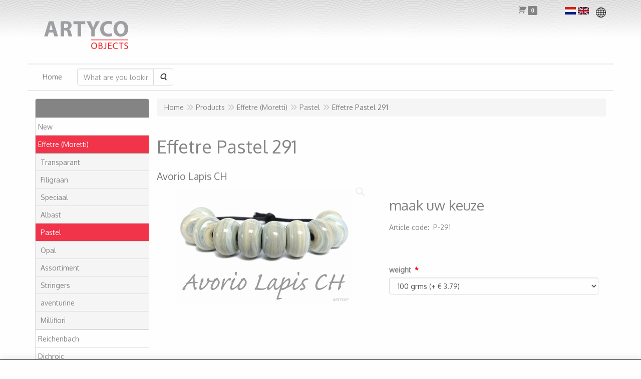

--- FILE ---
content_type: text/html; charset=UTF-8
request_url: https://www.artyco.nl/en/effetre-moretti/pastel/effetre-pastel-291/a-4782-10000008
body_size: 11362
content:
<!DOCTYPE html>
<html lang="en">
    <head>
        <base href="https://www.artyco.nl/"
              data-url=""
              data-routing="/js/routing.json"
        />
        <meta name="viewport" content="width=device-width, initial-scale=1">
        <meta charset="utf-8" >
        
                    <meta name="author" content="Stefanie Neeskens" />
                    <meta name="keywords" content="Effetre, Pastel, 291, P-291, Avorio, Lapis, CH" />
                    <meta name="description" content="Avorio Lapis CH" />
                    <meta name="rating" content="general" />
                    <meta name='generator' content='LogiVert 8.19.0.5; Equinoxe 10.5.25' />
        
        <title>Effetre Pastel 291</title>

        <!-- Load scripting -->
                                    <script>
    window.dataLayer = window.dataLayer || [];
    window.dataLayer.enableGA4Ecommerce = false;
</script>
                            <script src="/js/api.min.js?h=9a8857d6"></script>
                            <script>
document.addEventListener('DOMContentLoaded', function(el) {
    window.api = new Api("Mzg0MDI2NjY5ODg5NjY6bEZuSUlYRWx6N09sTDRhNEMwbg==", "https://www.artyco.nl");
});
</script>
                    
        <script src="/js/plugins.min.js?h=bb38a032" id="pluginScripts"></script>
        <script src="/js/early_scripts.min.js?h=2ebe7f84" id="earlyScripts"></script>

        <script>
            // Epsilon Polyfill for IE
            if (Number.EPSILON === undefined) {
                Number.EPSILON = Math.pow(2, -52);
            }
            // Number Formatting
            Math.toDisplay = function (val, precision, force_sign) {
                if (typeof force_sign === 'undefined') {
                    force_sign = false;
                }

                if (typeof precision === "undefined") {
                    precision = 2;
                }

                if(isNaN(val) || typeof val !== "number") {
                    return false;
                }

                val = val + (1E3 * Number.EPSILON);
                var str = val.toFixed(precision);
                var decpoint = str.indexOf('.');

                str = str.replace('.', '.');

                for(var i = (decpoint - 3); i > 0; i = i - 3) {
                    str = str.slice(0, i) + ',' + str.slice(i);
                }

                if(force_sign && val > 0) {
                    str = "+" + str;
                }

                return str;
            }

            Math.toPrice = function(val, force_sign) {
                if(typeof force_sign === 'undefined') {
                    force_sign = false;
                }
                var price = "";

                if(val === 0) {
                    price = "Free";
                } else {
                    if(force_sign && val > 0) {
                        price = "+";
                    } else if(val < 0) {
                        price = "-";
                    }
                    price += "€ ";
                    price += Math.toDisplay(Math.abs(val), 2);
                }

                return price;
            }
            window.main_root = "https://www.artyco.nl/";

        </script>

        <link rel="stylesheet" href="/assets/base.css?h=676cf9a1" />

        <link rel="stylesheet" href="/assets/theme.css?h=e4afb392" />
        <link rel="icon" type="image/x-icon" href="/favicon.ico?h=cb2efcea" />    <script src="https://www.google.com/recaptcha/api.js?onload=recaptchaOnload&render=explicit" async defer onerror="document.getElementsByTagName('html')[0].classList.add('no-captcha')"></script></head>
    <body data-sticky-container>
        
                    <header>
    <div class="logo-top">
        <div class="container">
            <div class="logo-container">
                <a href="/en/">
                    <img src="/images/cb_17en.png?h=69bc7170" alt="Logo Artyco, order your glass supplies online"/>                </a>
            </div>
            <div class="pull-right hidden-xs">
                    <ul class="nav navbar-nav  " data-sm-skip="data-sm-skip">
            <li class="menu_cart ">
        <a href="/en/cart/" data-mode="articles">
    <i class="cart"></i><span class="amount label label-primary articles">0</span></a>
            </li>
    <li class="menu_language_selection  dropdown">
            <ul class="language-selection">
                    <li>
                <a href="/nl/effetre-moretti/pastel/effetre-pastel-291/a-4782-10000008">
                    <img src="/images/NL_sflag.jpg?h=3bea33a3" alt="Dutch" />
                </a>
            </li>
                    <li>
                <a href="/en/effetre-moretti/pastel/effetre-pastel-291/a-4782-10000008">
                    <img src="/images/EN_sflag.jpg?h=6b7c0db3" alt="English" />
                </a>
            </li>
            </ul>

            <div class="region-selection">
            <label for="menu_region_select">
                <img src="/images/region-select.png?version=KxvWkV" alt="My Shopping Region">
            </label>
            <div>
                <select id="menu_region_select" name="menu_region_select" class="form-control">
                                            <option value="NL" >
                            Netherlands
                        </option>
                                            <option value="AT" >
                            Austria
                        </option>
                                            <option value="BE" >
                            Belgium
                        </option>
                                            <option value="BG" >
                            Bulgaria
                        </option>
                                            <option value="HR" >
                            Croatia
                        </option>
                                            <option value="CY" >
                            Cyprus
                        </option>
                                            <option value="CZ" >
                            Czechia
                        </option>
                                            <option value="DK" >
                            Denmark
                        </option>
                                            <option value="EE" >
                            Estonia
                        </option>
                                            <option value="FI" >
                            Finland
                        </option>
                                            <option value="FR" >
                            France
                        </option>
                                            <option value="DE" >
                            Germany
                        </option>
                                            <option value="GR" >
                            Greece
                        </option>
                                            <option value="HU" >
                            Hungary
                        </option>
                                            <option value="IE" >
                            Ireland
                        </option>
                                            <option value="IT" >
                            Italy
                        </option>
                                            <option value="LV" >
                            Latvia
                        </option>
                                            <option value="LT" >
                            Lithuania
                        </option>
                                            <option value="LU" >
                            Luxembourg
                        </option>
                                            <option value="MT" >
                            Malta
                        </option>
                                            <option value="MC" >
                            Monaco
                        </option>
                                            <option value="PL" >
                            Poland
                        </option>
                                            <option value="PT" >
                            Portugal
                        </option>
                                            <option value="RO" >
                            Romania
                        </option>
                                            <option value="SK" >
                            Slovakia
                        </option>
                                            <option value="SI" >
                            Slovenia
                        </option>
                                            <option value="ES" >
                            Spain
                        </option>
                                            <option value="SE" >
                            Sweden
                        </option>
                                            <option value="AD" >
                            Andorra
                        </option>
                                            <option value="AR" >
                            Argentina
                        </option>
                                            <option value="AW" >
                            Aruba
                        </option>
                                            <option value="AU" >
                            Australia
                        </option>
                                            <option value="BQ" >
                            Caribbean Netherlands
                        </option>
                                            <option value="BA" >
                            Bosnia &amp; Herzegovina
                        </option>
                                            <option value="BR" >
                            Brazil
                        </option>
                                            <option value="CA" >
                            Canada
                        </option>
                                            <option value="GE" >
                            Georgia
                        </option>
                                            <option value="XU" >
                            United Kingdom (excluding Northern Ireland)
                        </option>
                                            <option value="GL" >
                            Greenland
                        </option>
                                            <option value="GP" >
                            Guadeloupe
                        </option>
                                            <option value="IL" >
                            Israel
                        </option>
                                            <option value="NZ" >
                            New Zealand
                        </option>
                                            <option value="NO" >
                            Norway
                        </option>
                                            <option value="RU" >
                            Russia
                        </option>
                                            <option value="CH" >
                            Switzerland
                        </option>
                                            <option value="RS" >
                            Serbia
                        </option>
                                            <option value="ZA" >
                            South Africa
                        </option>
                                            <option value="SR" >
                            Suriname
                        </option>
                                            <option value="TR" >
                            Türkiye
                        </option>
                                            <option value="UA" >
                            Ukraine
                        </option>
                                            <option value="US" >
                            United States
                        </option>
                                    </select>
            </div>
        </div>
    
            </li>

    </ul>

            </div>
        </div>
    </div>
</header>
<div class="nav-top sticky-header ">
    <nav class="navbar">
        <div class="container">
            <div class="navbar-header">
                <div class="mobile-menu-navbar">
                        <ul class="nav navbar-nav  " data-sm-skip="data-sm-skip">
        
    </ul>

                </div>
                <button type="button" class="navbar-toggle collapsed" data-toggle="collapse" data-target="#topmenu"
                        aria-expanded="false">
                    <span class="sr-only">Menu</span>
                    <span class="icon-bar"></span>
                    <span class="icon-bar"></span>
                    <span class="icon-bar"></span>
                </button>
            </div>

            <div class="collapse navbar-collapse" id="topmenu">
                <div class="mobile-menu-addon">
                        <ul class="nav navbar-nav  " >
            <li class="menu_language_selection  dropdown">
            <ul class="language-selection">
                    <li>
                <a href="/nl/effetre-moretti/pastel/effetre-pastel-291/a-4782-10000008">
                    <img src="/images/NL_sflag.jpg?h=3bea33a3" alt="Dutch" />
                </a>
            </li>
                    <li>
                <a href="/en/effetre-moretti/pastel/effetre-pastel-291/a-4782-10000008">
                    <img src="/images/EN_sflag.jpg?h=6b7c0db3" alt="English" />
                </a>
            </li>
            </ul>

            <div class="region-selection">
            <label for="menu_region_select">
                <img src="/images/region-select.png?version=KxvWkV" alt="My Shopping Region">
            </label>
            <div>
                <select id="menu_region_select" name="menu_region_select" class="form-control">
                                            <option value="NL" >
                            Netherlands
                        </option>
                                            <option value="AT" >
                            Austria
                        </option>
                                            <option value="BE" >
                            Belgium
                        </option>
                                            <option value="BG" >
                            Bulgaria
                        </option>
                                            <option value="HR" >
                            Croatia
                        </option>
                                            <option value="CY" >
                            Cyprus
                        </option>
                                            <option value="CZ" >
                            Czechia
                        </option>
                                            <option value="DK" >
                            Denmark
                        </option>
                                            <option value="EE" >
                            Estonia
                        </option>
                                            <option value="FI" >
                            Finland
                        </option>
                                            <option value="FR" >
                            France
                        </option>
                                            <option value="DE" >
                            Germany
                        </option>
                                            <option value="GR" >
                            Greece
                        </option>
                                            <option value="HU" >
                            Hungary
                        </option>
                                            <option value="IE" >
                            Ireland
                        </option>
                                            <option value="IT" >
                            Italy
                        </option>
                                            <option value="LV" >
                            Latvia
                        </option>
                                            <option value="LT" >
                            Lithuania
                        </option>
                                            <option value="LU" >
                            Luxembourg
                        </option>
                                            <option value="MT" >
                            Malta
                        </option>
                                            <option value="MC" >
                            Monaco
                        </option>
                                            <option value="PL" >
                            Poland
                        </option>
                                            <option value="PT" >
                            Portugal
                        </option>
                                            <option value="RO" >
                            Romania
                        </option>
                                            <option value="SK" >
                            Slovakia
                        </option>
                                            <option value="SI" >
                            Slovenia
                        </option>
                                            <option value="ES" >
                            Spain
                        </option>
                                            <option value="SE" >
                            Sweden
                        </option>
                                            <option value="AD" >
                            Andorra
                        </option>
                                            <option value="AR" >
                            Argentina
                        </option>
                                            <option value="AW" >
                            Aruba
                        </option>
                                            <option value="AU" >
                            Australia
                        </option>
                                            <option value="BQ" >
                            Caribbean Netherlands
                        </option>
                                            <option value="BA" >
                            Bosnia &amp; Herzegovina
                        </option>
                                            <option value="BR" >
                            Brazil
                        </option>
                                            <option value="CA" >
                            Canada
                        </option>
                                            <option value="GE" >
                            Georgia
                        </option>
                                            <option value="XU" >
                            United Kingdom (excluding Northern Ireland)
                        </option>
                                            <option value="GL" >
                            Greenland
                        </option>
                                            <option value="GP" >
                            Guadeloupe
                        </option>
                                            <option value="IL" >
                            Israel
                        </option>
                                            <option value="NZ" >
                            New Zealand
                        </option>
                                            <option value="NO" >
                            Norway
                        </option>
                                            <option value="RU" >
                            Russia
                        </option>
                                            <option value="CH" >
                            Switzerland
                        </option>
                                            <option value="RS" >
                            Serbia
                        </option>
                                            <option value="ZA" >
                            South Africa
                        </option>
                                            <option value="SR" >
                            Suriname
                        </option>
                                            <option value="TR" >
                            Türkiye
                        </option>
                                            <option value="UA" >
                            Ukraine
                        </option>
                                            <option value="US" >
                            United States
                        </option>
                                    </select>
            </div>
        </div>
    
            </li>
    <li class="menu_cart ">
        <a href="/en/cart/" data-mode="articles">
    <i class="cart"></i><span class="amount label label-primary articles">0</span></a>
            </li>
    <li class="menu_my_account ">
        <a href="/en/login"
   class="dropdown-toggle" data-toggle="dropdown" role="button"
   aria-haspopup="true"
   aria-expanded="false">
    <span class="lbl">Login</span>
    <span class="caret"></span></a>
                    <ul class="dropdown-menu">
                    <li class="">
            
                                    
<form method="post" action="/en/login">
    <div class="form-group"><label class="control-label required" for="_username">Login name</label><input type="text" id="_username" name="_username" required="required" class="form-control form-control" /><p class="help-block"></p>
    </div>
    <div class="form-group"><label class="control-label required" for="_password">Password</label><input type="password" id="_password" name="_password" required="required" class="form-control form-control" /><p class="help-block"></p>
    </div>
    <div class="form-group"><input type="text" id="emailAddress" name="emailAddress" class="form-extrahiddenfield form-control" /><p class="help-block"></p>
    </div>

            <button type="submit" name="loginSubmit" class="btn btn-primary">Login</button>
                <input type="hidden" name="_target_path" value="https://www.artyco.nl/en/effetre-moretti/pastel/effetre-pastel-291/a-4782-10000008" />
        <input type="hidden" name="_csrf_token" value="e5aa.I271V77uWnGUrzgvti2-Kc_KEd-zkuipvG_m1jJEe3w.ewOhNeyMI0nH2mJj0U_YQIG6QbTZ3d_E2BmJg3wcDkxSGs0V-tYeSNDDAA" />
</form>

            </li>
    <li class="">
        <a href="/en/register"
   >
    <span class="lbl">Register</span>
    </a>
            </li>
    <li class="">
        <a href="/en/password/forgotten"
   >
    <span class="lbl">Forgot password?</span>
    </a>
            </li>

            </ul>
            </li>

    </ul>

                </div>
                    <ul class="nav navbar-nav  " >
            <li class="menu_homepage ">
        <a href="/en/"
   >
    <span class="lbl">Home</span>
    </a>
            </li>
    <li class="menu_search_widget ">
        <form action="/en/search" method="get" class="navbar-form menu_search_widget ">
    <div class="input-group">
        <input type="search"
                id="search_query"
                placeholder="What are you looking for?"
                name="query"
                class="form-control"
                                data-suggest=""
                autocomplete="off">
        <span class="input-group-btn">
            <button type="submit" class="btn btn-default">
                <i class="fa fa-search"></i>
                <span class="sr-only">Search</span>
            </button>
        </span>
    </div>
</form>

            </li>

    </ul>

            </div>
        </div>
    </nav>
</div>

        <div id="alert-wrapper">
        <div class="container" id="alert-container">
        <!-- This container is in use to display AJAX-triggered Alert messages -->
        </div>
    </div>

    <div class='container article_show' id="main">
            <div class="sidebar left" layout="1">
                    <div class="widget widget_catalog" type="catalog" >
            <div class="panel panel-default">
                                    <div class="panel-heading">
                        <h4 class="panel-title">Articles</h4>
                    </div>
                                <div class="list-group list-group-root">
            <a href="/en/new/g-74"
           class="list-group-item ">
            New
        </a>

                    <a href="/en/effetre-moretti/g-8"
           class="list-group-item active">
            Effetre (Moretti)
        </a>

                    <div class="children list-group">
            <a href="/en/effetre-moretti/transparant/g-10000001"
           class="list-group-item ">
            Transparant
        </a>

                    <a href="/en/effetre-moretti/filigraan/g-10000002"
           class="list-group-item ">
            Filigraan
        </a>

                    <a href="/en/effetre-moretti/speciaal/g-10000003"
           class="list-group-item ">
            Speciaal
        </a>

                    <a href="/en/effetre-moretti/albast/g-10000004"
           class="list-group-item ">
            Albast
        </a>

                    <a href="/en/effetre-moretti/pastel/g-10000008"
           class="list-group-item active">
            Pastel
        </a>

                    <a href="/en/effetre-moretti/opal/g-10000009"
           class="list-group-item ">
            Opal
        </a>

                    <a href="/en/effetre-moretti/assortiment/g-10000013"
           class="list-group-item ">
            Assortiment
        </a>

                    <a href="/en/effetre-moretti/stringers/g-10000040"
           class="list-group-item ">
            Stringers
        </a>

                    <a href="/en/effetre-moretti/aventurine/g-10000122"
           class="list-group-item ">
            aventurine
        </a>

                    <a href="/en/effetre-moretti/millifiori/g-10000206"
           class="list-group-item ">
            Millifiori
        </a>

            </div>
                    <a href="/en/reichenbach/g-48"
           class="list-group-item ">
            Reichenbach
        </a>

                    <a href="/en/dichroic/g-91"
           class="list-group-item ">
            Dichroic
        </a>

                    <a href="/en/jetage-lumiere-lusters/g-92"
           class="list-group-item ">
            Jetage Lumiere Lusters
        </a>

                    <a href="/en/creation-is-messy-cim/g-35"
           class="list-group-item ">
            Creation is Messy (CiM)
        </a>

                    <a href="/en/preciosa-ornela/g-76"
           class="list-group-item ">
            Preciosa - Ornela
        </a>

                    <a href="/en/double-helix/g-36"
           class="list-group-item ">
            Double Helix
        </a>

                    <a href="/en/bella-donna-glass/g-84"
           class="list-group-item ">
            Bella Donna Glass
        </a>

                    <a href="/en/trautman-art-glass-tag/g-53"
           class="list-group-item ">
            Trautman Art Glass (TAG)
        </a>

                    <a href="/en/asian-coloured-borosilicate-coe33/g-77"
           class="list-group-item ">
            Asian Coloured borosilicate coe33
        </a>

                    <a href="/en/vetromagic/g-61"
           class="list-group-item ">
            Vetromagic
        </a>

                    <a href="/en/valcox/g-78"
           class="list-group-item ">
            ValCox
        </a>

                    <a href="/en/fuming/g-85"
           class="list-group-item ">
            Fuming
        </a>

                    <a href="/en/bead-annealing-kilns/g-10"
           class="list-group-item ">
            Bead Annealing Kilns
        </a>

                    <a href="/en/torches/g-11"
           class="list-group-item ">
            Torches
        </a>

                    <a href="/en/graphite-tools/g-57"
           class="list-group-item ">
            Graphite tools
        </a>

                    <a href="/en/grinding-polishing/g-12"
           class="list-group-item ">
            Grinding / Polishing
        </a>

                    <a href="/en/mandrels/g-19"
           class="list-group-item ">
            Mandrels
        </a>

                    <a href="/en/bead-release/g-58"
           class="list-group-item ">
            Bead release
        </a>

                    <a href="/en/protection-glasses/g-18"
           class="list-group-item ">
            Protection Glasses
        </a>

                    <a href="/en/tools/g-13"
           class="list-group-item ">
            Tools
        </a>

                    <a href="/en/beadliner/g-49"
           class="list-group-item ">
            Beadliner
        </a>

                    <a href="/en/sandblowing/g-73"
           class="list-group-item ">
            Sandblowing
        </a>

                    <a href="/en/gift-voucher/g-52"
           class="list-group-item ">
            Gift Voucher
        </a>

                    <a href="/en/chemicals/g-14"
           class="list-group-item ">
            Chemicals
        </a>

                    <a href="/en/enamels-powders/g-42"
           class="list-group-item ">
            Enamels / powders
        </a>

                    <a href="/en/zirconia-s-cz/g-43"
           class="list-group-item ">
            Zirconia`s - CZ
        </a>

                    <a href="/en/changeabele-stainless-steel-rings/g-87"
           class="list-group-item ">
            Changeabele stainless steel rings
        </a>

                    <a href="/en/beadhoppers-systems/g-89"
           class="list-group-item ">
            Beadhoppers systems
        </a>

                    <a href="/en/-/g-94"
           class="list-group-item ">
            -
        </a>

                    <a href="/en/sunset/g-69"
           class="list-group-item ">
            Sunset
        </a>

                    <a href="/en/interchangeable-bead-pendents/g-27"
           class="list-group-item ">
            Interchangeable bead pendents
        </a>

                    <a href="/en/wine-bottle-stopper/g-30"
           class="list-group-item ">
            Wine bottle stopper
        </a>

                    <a href="/en/electroforming/g-47"
           class="list-group-item ">
            Electroforming
        </a>

                    <a href="/en/silver-gold-etc/g-38"
           class="list-group-item ">
            Silver-Gold-etc.
        </a>

            </div>

            </div>
        </div>
             
    </div>

        
        <div id="content">
            <div>    <div id="breadcrumb_container">
                    <ol class="breadcrumb back internal"><li><a href="javascript:history.back()">Back</a></li></ol>                <ol class="breadcrumb" itemscope itemtype="http://schema.org/BreadcrumbList"><li itemprop="itemListElement" itemscope itemtype="http://schema.org/ListItem"
                        ><a href="/en/"
                       itemprop="item"                    ><span itemprop="name">Home</span></a><meta itemprop="position" content="1" /></li><li itemprop="itemListElement" itemscope itemtype="http://schema.org/ListItem"
                        ><a href="/en/catalog"
                       itemprop="item"                    ><span itemprop="name">Products</span></a><meta itemprop="position" content="2" /></li><li itemprop="itemListElement" itemscope itemtype="http://schema.org/ListItem"
                        ><a href="/en/effetre-moretti/g-8"
                       itemprop="item"                    ><span itemprop="name">Effetre (Moretti)</span></a><meta itemprop="position" content="3" /></li><li itemprop="itemListElement" itemscope itemtype="http://schema.org/ListItem"
                        ><a href="/en/effetre-moretti/pastel/g-10000008"
                       itemprop="item"                    ><span itemprop="name">Pastel</span></a><meta itemprop="position" content="4" /></li><li itemprop="itemListElement" itemscope itemtype="http://schema.org/ListItem"
                        class="active"><span itemprop="name">Effetre Pastel 291</span><meta itemprop="position" content="5" /></li></ol>
    </div>
</div>
                            <div class='lv_article' itemscope itemtype="https://schema.org/Product">
        <form name="article_order_form" method="post" action="/en/cart/add?id=4782">

                    <div class="article-header">
<h1>
    <span itemprop="name">Effetre Pastel 291</span>
</h1>

<h2>
    <small>
        <span id="measure"></span>
        <span id="specification">Avorio Lapis CH</span>
    </small>
</h2>

</div>
        
        <div class="article_img">
                                        <span class="badge"></span>
            
                            <div id="slider-container">
            <div id="image-container">
            <div class="image">
                <img src="https://www.artyco.nl/data/articles/images/big/b_4782.jpg?h=0f7a270a"
                     data-mfp-src="https://www.artyco.nl/data/articles/images/zoom/m_4782.jpg?h=560c78a1"
                     itemprop="image" alt="Effetre Pastel 291"/>
            </div>
                    </div>
                                </div>
                    </div>

        <div class="summary">
                                            <div itemprop="offers" itemscope itemtype="http://schema.org/Offer">
    <link itemprop="url" href="https://www.artyco.nl/en/effetre-moretti/pastel/effetre-pastel-291/a-4782-10000008" />
        <div class="price">
                    <span id="articlePrice" class="main_price">make your choice</span>
        
        
            </div>
</div>

            
                                            
                    <span id="artCodes">
        <span class="lbl">Article code</span>:&nbsp;
        <span class="artcode1" itemprop="productID">P-291</span>
            </span>
    <br/>
<span class="sr-only" itemprop="sku">200000004782</span>
            
                        

                                        <div class="widget-column  shortmemo">
                        <div class="widget-container " layout="1">
                            <div class="widget widget_html" type="html" >
                                                <div><font color="#ff6600"><br></font></div>
                            </div>
            </div>

            </div>

    
                        

                        


                        


            
                                
    
    
    <div class="orderBox">
        <input type="hidden" id="article_order_form_id" name="article_order_form[id]" class="id" data-id="4782" value="4782" />
        
                    <div class="options">
                    <div class="option-container">
                                    <div class="form-group"><label class="control-label required" for="article_order_form_option_4782_1">weight</label><select id="article_order_form_option_4782_1" name="article_order_form[option_4782_1]" data-option="option_4782_1" option="option_4782_1" ref="option_4782_1" class="article-option form-control" placeholder="weight"><option value="100 grms"  data-price-each="3.78999951" id="choice_4782_1_7797">100 grms (+ € 3.79)</option><option value="250 grms"  data-price-each="9.0300001" id="choice_4782_1_7798">250 grms (+ € 9.03)</option><option value="1000 grms"  data-price-each="34.29999947" id="choice_4782_1_7799">1000 grms (+ € 34.30)</option></select><p class="help-block"></p>
    </div>
        </div>
                                                    <div class="modal fade" id="optionPopup" aria-labelledby="optionPopupLabel" role="dialog">
        <div class="modal-dialog" role="document">
            <div class="modal-content">
                <div class="modal-header">
                    <button type="button" class="close" data-dismiss="modal" aria-label="Close">
                        <span aria-hidden="true">&times;</span>
                    </button>
                    <h4 class="modal-title" id="optionPopupLabel">Modal title</h4>
                </div>
                <div class="modal-body">

                </div>
                <div class="modal-footer">
                    <button type="button" class="btn btn-default" data-dismiss="modal">Cancel</button>
                    <button type="button" class="btn btn-primary">OK</button>
                </div>
            </div>
        </div>
    </div>
</div>
        
                    
            <div class="btn-toolbar">
                
                            </div>
            </div>
            
                    </div>

        <div class="details">
                                                                    
                            
                        

            
                                            
                
            
            
                        

                                            
            
            
                        
        </div>

        <div style="display: none">
            <div class="form-group"><label class="control-label required" for="article_order_form_quantity">Quantity</label><input type="text" id="article_order_form_quantity" name="article_order_form[quantity]" disabled="disabled" required="required" class="prod_qty form-control" step="1" min="1" data-min-amount="1" max="999999999" data-max-amount="999999999" value="1" /><p class="help-block"></p>
    </div><input type="hidden" id="article_order_form__token" name="article_order_form[_token]" value="6962a22836d2090.bqQXlx2vwV31DuK0PewkD58gmrw1HR8kBqHT2zQdspQ.Q4k6xyXO8TiZeqn3WascX9N52PlEcnxicvXjlwdlg_de4VPAdcKtHJN2tw" />
        </div>
        </form>

        <div class="modal fade restock-modal" role="dialog" id="restock_modal">
    <div class="modal-dialog" role="document">
        <div class="modal-content">
            <div class="modal-header">
                <button class="close"
                    aria-label="Close"
                    data-dismiss="modal"
                    type="button">
                    <span aria-hidden="true">&times;</span>
                </button>
                <h4 class="modal-title">
                    Keep me informed
                </h4>
            </div>
            <div class="modal-body">
                <p>Unfortunately, this product is currently sold out. Leave your E-mail Address and we will inform you when this product is back in stock.</p>

                                    <form name="restock" method="post">
                        <div class="form-group"><label class="control-label required" for="restock_email">E-mail</label><input type="email" id="restock_email" name="restock[email]" required="required" class="form-control" /><p class="help-block"></p>
    </div><div class="form-group"><label class="hideDefault control-label required" for="restock_captcha">Captcha</label>    <div class="g-recaptcha" data-theme="light" data-size="invisible"
             data-type="image" data-sitekey="6LfOt7oUAAAAABy-xQSPR0rjBppQLmOrFVPlDpnn" data-callback="onReCaptchaSuccess" data-badge="inline"></div><div class="recaptcha-unavailable alert alert-warning">The Captcha check cannot be loaded</div><noscript><div style="width: 302px; height: 352px;"><div style="width: 302px; height: 352px; position: relative;"><div style="width: 302px; height: 352px; position: absolute;"><iframe src="https://www.google.com/recaptcha/api/fallback?k=6LfOt7oUAAAAABy-xQSPR0rjBppQLmOrFVPlDpnn"
                                style="width: 302px; height:352px; border-style: none; overflow: hidden;"
                        ></iframe></div><div style="width: 250px; height: 80px; position: absolute; border-style: none; bottom: 21px; left: 25px; margin: 0; padding: 0; right: 25px;"><textarea id="restock_captcha" name="captcha"
                                    class="g-recaptcha-response"
                                    style="width: 250px; height: 80px; border: 1px solid #c1c1c1; margin: 0; padding: 0; resize: none;"
                          ></textarea></div></div></div></noscript><p class="help-block"></p>
    </div><button type="submit" class="btn btn-primary">Keep me informed</button>
                    <input type="hidden" id="restock_id" name="restock[id]" /><input type="hidden" id="restock_locale" name="restock[locale]" /><input type="hidden" id="restock__token" name="restock[_token]" value="381b2e318bc4397d1f1e7690a8a22._MYmEE3CT5i7ybZ4UEFcM-gceTexSpPpbYT8tMo_4n8.vbJcQxWOOKuJvdpPIHVsfJ4qN1PiBf-5AsOJhK5mhjKerGg9GqgC9OiZgg" /></form>
                            </div>
        </div>
    </div>
</div>

<script>
    $('#restock_modal').on('show.bs.modal', function(event) {
        let button = $(event.relatedTarget);
        let id = button.attr('data-id');
        let modal = $(this);
        modal.find('input[name="restock[id]"]').val(id);
        modal.find('form[name="restock"]').attr('action', Routing.generate('article_restock', {
            'id': id
        }));

        let locale = $('html').attr('lang');
        modal.find('input[name="restock[locale]"]').val(locale);
        modal.find('input[name="restock[email]"]').on('input', function() {
            modal.find('button').prop('disabled', false);
        })
    });

    $('form[name="restock"]').on('submit', function(event) {
        if(event.isDefaultPrevented) {
            return;
        }

        if($(this).find('.g-recaptcha[data-size="invisible"]').length > 0 || $(this).find('.h-recaptcha[data-size="invisible"]').length > 0) {
          // If there's a Hidden Captcha in this form, the Captcha Validation will trigger form submission, causing a redirect,
          // instead of the AJAX update.
          return;
        }

        event.preventDefault();
        $(this).find('button[type="submit"]').prop('disabled', true);

        let modal_body = $(this).closest('.modal-body');
        let email = $(this).find('input[name="restock[email]"]').val();

        // Clean up old alerts
        modal_body.find('.alert').each(function() { $(this).remove(); });
        modal_body.find('.help-block.feedback').remove();
        modal_body.find('.has-feedback.has-error').removeClass('has-feedback has-error');

        $.post($(this).attr('action'), $(this).serialize())
          .done(function(response) {
              let alert = $('<div>');
              alert.addClass('alert alert-success notification notification-success')
                .text(Translator.trans('article.restock.success', {
                    'email': email
                }, 'messages'))
                .prependTo(modal_body)
              ;
          })
          .fail(function(xhr) {
              let response = xhr.responseJSON;

              let text = '';
              for(let i = 0; i < response.errors.length; i++) {
                  if(null !== response.errors[i].field) {
                      let field = modal_body.find('input[name="restock[' + response.errors[i].field + ']"');
                      field.closest('.form-group')
                        .addClass('has-feedback has-error')
                        .append('<p class="help-block feedback">' + response.errors[i].message + '</p>');
                  } else {
                      if(text.length > 0) {
                          text += '<br />';
                      }
                      text += response.errors[i].message;
                  }
              }

              if(text.length > 0) {
                  let alert = $('<div>');
                  alert.addClass('alert alert-danger notification notification-danger')
                    .html(text)
                    .prependTo(modal_body);
              }

              $(modal_body).find('button[type="submit"]').prop('disabled', false);
          });
    });
</script>
    </div>
        </div>
    </div>

            <footer id="nav-footer">
    </footer>
    
    <div id="backdrop"></div>

        <div id="cart-popup" class="modal fade" aria-labelledby="cartTitle" role="dialog">
    <div class="modal-dialog modal-lg" role="document">
        <div class="modal-content" id="cart">
            <div class="modal-header">
                <button class="close"
                    aria-label="Close"
                    data-dismiss="modal"
                    type="button">
                    <span aria-hidden="true">&times;</span>
                </button>
                <h4 class="modal-title" id="cartTitle">
                    <a href="/en/cart/">Shopping cart</a>
                </h4>
            </div>
            <div class="modal-body">
                <div id="cart-messages">
    <div v-for="(messages, level) in flashes">
        <div v-for="message in messages"
            v-bind:class="'alert alert-'+level"
            v-html="message"></div>
    </div>
</div>
<div class="cart" v-if="cart.total_items > 0">
    <table v-for="(articles, bag) in cart.bags"
        v-bind:data-bag="bag"
        class="table table-striped cart-table vue-cart">
        <thead v-if="bag === 'subscriptions'">
        <th class="actions"></th>
        <th class="qty">Quantity</th>
        <th class="product">Article</th>
        <th class="price">Starting price</th>
        <th class="price price-recurring">After that</th>
        <th class="period">Period</th>
        <th class="total">Total</th>
        </thead>
        <thead v-else>
        <th class="actions"></th>
        <th class="qty">Quantity</th>
        <th class="product">Article</th>
        <th class="price">Unit price</th>
        <th class="total">Total</th>
        </thead>
        <tbody class="cart-items">
        <tr class="cart-item"
            v-for="(article, cart_line) in articles"
            v-bind:data-min="article.min_qty"
            v-bind:data-max="article.max_qty"
            v-bind:data-step="article.step_size"
            v-bind:data-precision="article.step_precision"
            v-bind:data-bag="bag"
            v-bind:data-cartKey="cart_line">
            <td class="actions">
                <button type="button"
                    class="cart-increase"
                    title="Add"
                    v-show="bag !=='gifts'"
                    v-on:click="add"
                    v-bind:disabled="article.max_qty<=article.quantity">
                    <span class="sr-only">Add</span>
                    <span class="fa fa-plus"></span>
                </button>
                <button type="button"
                    class="cart-decrease"
                    title="Delete"
                    v-show="bag !=='gifts'"
                    v-on:click="remove"
                    v-bind:disabled="article.min_qty>=article.quantity">
                    <span class="sr-only">Delete</span>
                    <span class="fa fa-minus"></span>
                </button>
                <button type="button"
                    class="cart-remove"
                    title="Clear"
                    v-on:click="remove_all">
                    <span class="sr-only">Clear</span>
                    <span class="fa fa-trash"></span>
                </button>
            </td>
            <td class="qty">
                <span class="prod-qty" v-text="article.quantity"></span>
            </td>
            <td class="product">
                <div class="thumb" v-if="include_images && article.pictures
                                && (article.pictures.mini || article.pictures.small) ">
                    <img v-bind:alt="article.description" v-bind:src="article.pictures.mini"
                         v-if="article.pictures.mini"/>
                    <img v-bind:alt="article.description" v-bind:src="article.pictures.small"
                         v-else/>
                </div>
                <div class="prodData">
                    <!-- Product Data -->
                    <a v-bind:href="article.permalink" v-text="article.description"></a><br/>
                    <span class="measure" v-text="article.measure" v-if="article.measure"></span>
                    <br v-if="article.measure"/>

                    <!-- Selected Options -->
                    <div class="options">
                        <div class="option"
                            v-for="option in article.options"
                            v-if="option.value !==null">
                            <span class="option name">
                                <strong v-text="option.label + ':'"></strong>
                                <span v-text="option.value"></span>
                            </span>
                            <span class="option total small"
                                v-text="'(' + Math.toPrice(option.prices.each, true) + ')'"
                                v-if="option.price"></span>
                        </div>
                    </div>

                    <!-- Cart Text -->
                    <div class="cartText" v-if="article.cartText" v-html="article.cartText"></div>

                    <!-- Small Order Premium -->
                    <div class="premium" v-if="article.premium && article.premium.applied">
                        <span v-text="Translator.trans('article.price.small_order_surplus', {'count': article.premium.quantity }, 'messages') + ':'"></span>
                        <span class="total small" v-text="Math.toPrice(article.premium.price)"></span>
                    </div>

                    <!-- "Eenmalige" Optiemeerprijzen -->
                    <div class="premium" v-if="typeof article.price_once !== 'undefined' && article.price_once != 0">
                        <span v-text="Translator.trans('article.price.once.surplus')"></span>
                        <span class="total small" v-text="Math.toPrice(article.price_once, true)"></span>
                    </div>

                    <!-- Messages -->
                    <div class="messages" v-if="article.messages">
                        <div v-for="message in article.messages"
                            v-bind:class="'alert alert-'+message.level"
                            v-text="Translator.trans(message.message, message.data)">
                        </div>
                    </div>
                    <div class="visible-xs">
                        <!-- Todo -->
                        <strong>Quantity</strong>:
                        <span class="prod-qty" v-text="article.quantity"></span>
                        <div class="actions">
                            <button type="button"
                                class="cart-increase"
                                title="Add"
                                v-show="bag !=='gifts'"
                                v-on:click="add"
                                v-bind:disabled="article.max_qty<=article.quantity">
                                <span class="sr-only">Add</span>
                                <span class="fa fa-plus"></span>
                            </button>
                            <button type="button"
                                class="cart-decrease"
                                title="Delete"
                                v-show="bag !=='gifts'"
                                v-on:click="remove"
                                v-bind:disabled="article.min_qty>=article.quantity">
                                <span class="sr-only">Delete</span>
                                <span class="fa fa-minus"></span>
                            </button>
                            <button type="button"
                                class="cart-remove"
                                title="Clear"
                                v-on:click="remove_all">
                                <span class="sr-only">Clear</span>
                                <span class="fa fa-trash"></span>
                            </button>
                        </div>
                    </div>
                </div>
            </td>
            <td class="price">
                <span class="amt" v-text="Math.toPrice(article.unit_price)"></span>
                <strong v-if="bag === 'gifts'">(Gift)</strong>
            </td>
            <td class="price price-recurring" v-if="bag === 'subscriptions'">
                <span class="amt" v-text="Math.toPrice(article.subscription_recurring_price)"></span>
            </td>
            <td class="period"
                v-if="bag === 'subscriptions'"
                v-text="Translator.trans('article.period.'+article.subscription_period)"></td>
            <td class="total">
                <span class="amt" v-text="Math.toPrice(article.price)"></span>
            </td>
        </tr>
        </tbody>
    </table>


    <table class="table table-striped cart-table">
        <tfoot>
        <!-- Subtotal Row -->
        <tr class="subtotal">
            <td class="actions"></td>
            <td colspan="3">Subtotal</td>
            <td class="total">
                <span class="amt" v-text="Math.toPrice(cart.price)"></span>
            </td>
        </tr>

        <!-- Discount Row -->
        <tr class="discount" v-for="(discount,label) in cart.discounts" v-if="cart.discounts && label !== 'total'" v-bind:class="label">
            <td class="actions"></td>
            <td colspan="2"
                v-text="discount.label"></td>
            <td class="price" v-text="Math.toPrice(discount.price * -1)"></td>
            <td class="total"></td>
        </tr>
        <tr class="discount total" v-if="cart.discounts.total > 0">
            <td class="actions"></td>
            <td colspan="3" v-text="Translator.trans('price.your_discount')"></td>
            <td class="total" v-text="Math.toPrice(cart.discounts.total * -1)"></td>
        </tr>

        <!-- Ecotax Row (placeholder) -->
        <tr class="ecotax" v-for="ecotax in cart.ecotaxes" v-if="cart.ecotaxes">
            <td class="actions"></td>
            <td colspan="3" v-text="ecotax.name"></td>
            <td class="total">
                <span class="amt"
                    v-text="Math.toPrice(cart.incVat?ecotax.price_incvat:ecotax.price_exvat)"></span>
            </td>
        </tr>

        <!-- Cart Total Row -->
        <tr class="total">
            <td class="actions"></td>
            <td colspan="3">Total</td>
            <td class="total">
                <span class="amt" v-text="Math.toPrice(cart.total)"></span>
            </td>
        </tr>

        <!-- Informative Rows -->
        <tr class="vat-description">
            <td colspan="5" v-if="cart.incVat">*Prices include VAT</td>
            <td colspan="5" v-else>*Prices are exclusive of VAT</td>
        </tr>

        <tr class="weight" v-if="weight">
            <td colspan="4">Total weight</td>
            <td class="price">
                <span class="amt" v-text="Math.toDisplay(cart.weight)"></span>
                <span class="unit" v-text="weight"></span>
            </td>
        </tr>
        </tfoot>
    </table>
</div>
<div class="alert alert-warning" v-else>Your basket is empty</div>

                <div id="gifts" v-if="cart.availableGifts">
    <h4>Gifts list</h4>
    <div class="article-container grid">
                <div class="prod gift" v-for="article in cart.availableGifts" v-bind:data-aid="article.id">
            <div class="wrap">
                <a class="prod-link" v-bind:href="article.permalink">
                    <div class="img-container">
                        <img class="thumb"
                            v-if="article.pictures.small"
                            v-bind:src="article.pictures.small"
                            v-bind:alt="article.description"/>
                        <img class="thumb"
                            v-else-if="article.pictures.mini"
                            v-bind:src="article.pictures.mini"
                            v-bind:alt="article.description"/>
                    </div>
                    <h4><span class="prod-title" v-text="article.description"></span><br/>
                        <small class="prod-specification" v-text="article.specification"></small>
                    </h4>
                    <div class="price-container">
                        <span class="recommended"
                            v-if="article.recommended_price > article.unit_price
                            && typeof article.price_display === 'undefined'">
                            <span class="amt"
                                v-text="Math.toPrice(article.recommended_price)"></span>
                        </span>
                        <span class="price-display">
                            <span class="amt"
                                v-text="Math.toPrice(article.unit_price)"
                                v-if="typeof article.price_display === 'undefined'"></span>
                            <span v-else
                                class="amt"
                                v-text="article.price_display"></span>
                        </span>
                    </div>
                </a>
                <div class="btn-group proto-gift">
                    <a v-bind:href="article.permalink" class="btn btn-primary prod-link">
                    <span class="fa fa-info-circle"
                          data-toggle="tooltip"
                          data-position="top"
                          title="Details">
                    </span>
                    </a>
                                        <button type="button" class="btn btn-default btn-add" v-on:click="addGift" v-bind:data-aid="article.id">
                        <span class="fa fa-plus"
                            data-toggle="tooltip"
                            data-position="top"
                            title="Add"/></span>
                    </button>
                </div>
            </div>
        </div>
    </div>
</div>
            </div>
            <div class="modal-footer">
                <button type="button" data-dismiss="modal" class="btn btn-default">
                    Close
                </button>
                <a href="/en/cart/" class="btn btn-default">
                    Into shopping cart</a>
                <a href="/en/checkout"
                    class="btn btn-primary"
                    v-if="cart.canBeOrdered && cart.total_items > 0">
                    Order
                </a>
            </div>
        </div>
    </div>
</div>

    

    
                <div class="consent">
    <div class="container askConsent" style="display:none">
        <div class="h3">Welcome! This website uses cookies.</div>
        <div id="text">Welcome! This website uses cookies.Nice that you visit our site. Please indicate here which cookies we may place. The nescessary cookies do not collect personal data. The other cookies help us to improve the site and your visitor experience. They also help us to bring our products to your attention. Are you going for an optimally working website including all benefits? Then tick all the boxes!</div>
        <form method="POST" action="/privacy/set-consent">
            <div class="checkbox">
                <label>
                    <input type="checkbox" name="cookie_consent" checked disabled value="0"/>
                    Necessary
                </label>
            </div>
            <div class="checkbox">
                <label>
                    <input type="checkbox" name="cookie_consent" value="1"checked/>
                    Preferences
                </label>
            </div>
            <div class="checkbox">
                <label>
                    <input type="checkbox" name="cookie_consent" value="2"checked/>
                    Statistics
                </label>
            </div>
            <div class="checkbox">
                <label>
                    <input type="checkbox" name="cookie_consent" value="4"checked/>
                    Marketing
                </label>
            </div>
            <button type="button" id="saveConsent" class="pull-right btn btn-success">Save</button>
        </form>
        <script>
            window.updateGTMConsent = (callback) => {
                if (typeof callback === 'function') {
                    document.addEventListener('lv_consent_update', function(event) {
                        callback(event.consentValue);
                    });
                }
            }

            document.addEventListener('DOMContentLoaded', function () {
                let consent_form = $('div.consent').find('form');
                consent_form.find('button#saveConsent').on('click', function () {
                    let label = $(this).text();
                    $(this).html('<span class="fa fa-spin fa-spinner" id="spinner"></span>&nbsp;' + label);

                    // Get the Consent Value
                    let consent_value = 0;
                    $('input[name=cookie_consent]').filter(':checked').each((k, el) => {
                        consent_value += parseInt(el.value);
                    });

                    let event = new CustomEvent('lv_consent_update');
                    event.consentValue = consent_value;
                    document.dispatchEvent(event);

                    $.post(
                        Routing.generate('consent_set'),{
                            cookie_consent: consent_value
                        }
                    )
                        .done(function (response) {
                            if (typeof response.consent === "undefined") {
                                consent_form.prepend('<div class="alert alert-danger">'
                                    + Translator.trans('cookieconsent.prefs_error')
                                    + '</div>'
                                );
                            } else {
                                consent_form.prepend('<div class="alert alert-success">'
                                    + Translator.trans('cookieconsent.prefs_success')
                                    + '</div>'
                                );
                                $(this).text(label);
                                window.location.reload();
                            }
                        })
                        .always(function() {
                            $(this).siblings('span').remove();
                        });
                });
                $('div.consent').show();

                $('#toggleConsentDiv').on('click', function () {
                    $('div.consent > div').toggle();
                });

                $('#withdrawConsent').on('click', function () {
                    let event = new CustomEvent('lv_consent_update');
                    event.consentValue = 0;
                    document.dispatchEvent(event);

                    $.get(Routing.generate('consent_withdraw'));
                });
            });
        </script>
    </div>
</div>
        <script>
            WebFontConfig = {
                google: {families: ['Source+Sans+Pro:400,300,600,700:latin', 'Russo+One::latin']}
            };
            (function () {
                var wf = document.createElement('script');
                wf.src = ('https:' === document.location.protocol ? 'https' : 'http') +
                    '://ajax.googleapis.com/ajax/libs/webfont/1/webfont.js';
                wf.type = 'text/javascript';
                wf.async = 'true';
                var s = document.getElementsByTagName('script')[0];
                s.parentNode.insertBefore(wf, s);
            })();
        </script>

                    <script src="/js/app.min.js?h=448b1f4b" async defer id="mainScripts"></script>

        <script src="/assets/theme.min.js?h=1afc1c19" async defer id="themeScripts"></script>
        </body>
</html>


--- FILE ---
content_type: text/html; charset=utf-8
request_url: https://www.google.com/recaptcha/api2/anchor?ar=1&k=6LfOt7oUAAAAABy-xQSPR0rjBppQLmOrFVPlDpnn&co=aHR0cHM6Ly93d3cuYXJ0eWNvLm5sOjQ0Mw..&hl=en&type=image&v=TkacYOdEJbdB_JjX802TMer9&theme=light&size=invisible&badge=bottomleft&anchor-ms=20000&execute-ms=15000&cb=cp43tu1vd4kl
body_size: 46369
content:
<!DOCTYPE HTML><html dir="ltr" lang="en"><head><meta http-equiv="Content-Type" content="text/html; charset=UTF-8">
<meta http-equiv="X-UA-Compatible" content="IE=edge">
<title>reCAPTCHA</title>
<style type="text/css">
/* cyrillic-ext */
@font-face {
  font-family: 'Roboto';
  font-style: normal;
  font-weight: 400;
  src: url(//fonts.gstatic.com/s/roboto/v18/KFOmCnqEu92Fr1Mu72xKKTU1Kvnz.woff2) format('woff2');
  unicode-range: U+0460-052F, U+1C80-1C8A, U+20B4, U+2DE0-2DFF, U+A640-A69F, U+FE2E-FE2F;
}
/* cyrillic */
@font-face {
  font-family: 'Roboto';
  font-style: normal;
  font-weight: 400;
  src: url(//fonts.gstatic.com/s/roboto/v18/KFOmCnqEu92Fr1Mu5mxKKTU1Kvnz.woff2) format('woff2');
  unicode-range: U+0301, U+0400-045F, U+0490-0491, U+04B0-04B1, U+2116;
}
/* greek-ext */
@font-face {
  font-family: 'Roboto';
  font-style: normal;
  font-weight: 400;
  src: url(//fonts.gstatic.com/s/roboto/v18/KFOmCnqEu92Fr1Mu7mxKKTU1Kvnz.woff2) format('woff2');
  unicode-range: U+1F00-1FFF;
}
/* greek */
@font-face {
  font-family: 'Roboto';
  font-style: normal;
  font-weight: 400;
  src: url(//fonts.gstatic.com/s/roboto/v18/KFOmCnqEu92Fr1Mu4WxKKTU1Kvnz.woff2) format('woff2');
  unicode-range: U+0370-0377, U+037A-037F, U+0384-038A, U+038C, U+038E-03A1, U+03A3-03FF;
}
/* vietnamese */
@font-face {
  font-family: 'Roboto';
  font-style: normal;
  font-weight: 400;
  src: url(//fonts.gstatic.com/s/roboto/v18/KFOmCnqEu92Fr1Mu7WxKKTU1Kvnz.woff2) format('woff2');
  unicode-range: U+0102-0103, U+0110-0111, U+0128-0129, U+0168-0169, U+01A0-01A1, U+01AF-01B0, U+0300-0301, U+0303-0304, U+0308-0309, U+0323, U+0329, U+1EA0-1EF9, U+20AB;
}
/* latin-ext */
@font-face {
  font-family: 'Roboto';
  font-style: normal;
  font-weight: 400;
  src: url(//fonts.gstatic.com/s/roboto/v18/KFOmCnqEu92Fr1Mu7GxKKTU1Kvnz.woff2) format('woff2');
  unicode-range: U+0100-02BA, U+02BD-02C5, U+02C7-02CC, U+02CE-02D7, U+02DD-02FF, U+0304, U+0308, U+0329, U+1D00-1DBF, U+1E00-1E9F, U+1EF2-1EFF, U+2020, U+20A0-20AB, U+20AD-20C0, U+2113, U+2C60-2C7F, U+A720-A7FF;
}
/* latin */
@font-face {
  font-family: 'Roboto';
  font-style: normal;
  font-weight: 400;
  src: url(//fonts.gstatic.com/s/roboto/v18/KFOmCnqEu92Fr1Mu4mxKKTU1Kg.woff2) format('woff2');
  unicode-range: U+0000-00FF, U+0131, U+0152-0153, U+02BB-02BC, U+02C6, U+02DA, U+02DC, U+0304, U+0308, U+0329, U+2000-206F, U+20AC, U+2122, U+2191, U+2193, U+2212, U+2215, U+FEFF, U+FFFD;
}
/* cyrillic-ext */
@font-face {
  font-family: 'Roboto';
  font-style: normal;
  font-weight: 500;
  src: url(//fonts.gstatic.com/s/roboto/v18/KFOlCnqEu92Fr1MmEU9fCRc4AMP6lbBP.woff2) format('woff2');
  unicode-range: U+0460-052F, U+1C80-1C8A, U+20B4, U+2DE0-2DFF, U+A640-A69F, U+FE2E-FE2F;
}
/* cyrillic */
@font-face {
  font-family: 'Roboto';
  font-style: normal;
  font-weight: 500;
  src: url(//fonts.gstatic.com/s/roboto/v18/KFOlCnqEu92Fr1MmEU9fABc4AMP6lbBP.woff2) format('woff2');
  unicode-range: U+0301, U+0400-045F, U+0490-0491, U+04B0-04B1, U+2116;
}
/* greek-ext */
@font-face {
  font-family: 'Roboto';
  font-style: normal;
  font-weight: 500;
  src: url(//fonts.gstatic.com/s/roboto/v18/KFOlCnqEu92Fr1MmEU9fCBc4AMP6lbBP.woff2) format('woff2');
  unicode-range: U+1F00-1FFF;
}
/* greek */
@font-face {
  font-family: 'Roboto';
  font-style: normal;
  font-weight: 500;
  src: url(//fonts.gstatic.com/s/roboto/v18/KFOlCnqEu92Fr1MmEU9fBxc4AMP6lbBP.woff2) format('woff2');
  unicode-range: U+0370-0377, U+037A-037F, U+0384-038A, U+038C, U+038E-03A1, U+03A3-03FF;
}
/* vietnamese */
@font-face {
  font-family: 'Roboto';
  font-style: normal;
  font-weight: 500;
  src: url(//fonts.gstatic.com/s/roboto/v18/KFOlCnqEu92Fr1MmEU9fCxc4AMP6lbBP.woff2) format('woff2');
  unicode-range: U+0102-0103, U+0110-0111, U+0128-0129, U+0168-0169, U+01A0-01A1, U+01AF-01B0, U+0300-0301, U+0303-0304, U+0308-0309, U+0323, U+0329, U+1EA0-1EF9, U+20AB;
}
/* latin-ext */
@font-face {
  font-family: 'Roboto';
  font-style: normal;
  font-weight: 500;
  src: url(//fonts.gstatic.com/s/roboto/v18/KFOlCnqEu92Fr1MmEU9fChc4AMP6lbBP.woff2) format('woff2');
  unicode-range: U+0100-02BA, U+02BD-02C5, U+02C7-02CC, U+02CE-02D7, U+02DD-02FF, U+0304, U+0308, U+0329, U+1D00-1DBF, U+1E00-1E9F, U+1EF2-1EFF, U+2020, U+20A0-20AB, U+20AD-20C0, U+2113, U+2C60-2C7F, U+A720-A7FF;
}
/* latin */
@font-face {
  font-family: 'Roboto';
  font-style: normal;
  font-weight: 500;
  src: url(//fonts.gstatic.com/s/roboto/v18/KFOlCnqEu92Fr1MmEU9fBBc4AMP6lQ.woff2) format('woff2');
  unicode-range: U+0000-00FF, U+0131, U+0152-0153, U+02BB-02BC, U+02C6, U+02DA, U+02DC, U+0304, U+0308, U+0329, U+2000-206F, U+20AC, U+2122, U+2191, U+2193, U+2212, U+2215, U+FEFF, U+FFFD;
}
/* cyrillic-ext */
@font-face {
  font-family: 'Roboto';
  font-style: normal;
  font-weight: 900;
  src: url(//fonts.gstatic.com/s/roboto/v18/KFOlCnqEu92Fr1MmYUtfCRc4AMP6lbBP.woff2) format('woff2');
  unicode-range: U+0460-052F, U+1C80-1C8A, U+20B4, U+2DE0-2DFF, U+A640-A69F, U+FE2E-FE2F;
}
/* cyrillic */
@font-face {
  font-family: 'Roboto';
  font-style: normal;
  font-weight: 900;
  src: url(//fonts.gstatic.com/s/roboto/v18/KFOlCnqEu92Fr1MmYUtfABc4AMP6lbBP.woff2) format('woff2');
  unicode-range: U+0301, U+0400-045F, U+0490-0491, U+04B0-04B1, U+2116;
}
/* greek-ext */
@font-face {
  font-family: 'Roboto';
  font-style: normal;
  font-weight: 900;
  src: url(//fonts.gstatic.com/s/roboto/v18/KFOlCnqEu92Fr1MmYUtfCBc4AMP6lbBP.woff2) format('woff2');
  unicode-range: U+1F00-1FFF;
}
/* greek */
@font-face {
  font-family: 'Roboto';
  font-style: normal;
  font-weight: 900;
  src: url(//fonts.gstatic.com/s/roboto/v18/KFOlCnqEu92Fr1MmYUtfBxc4AMP6lbBP.woff2) format('woff2');
  unicode-range: U+0370-0377, U+037A-037F, U+0384-038A, U+038C, U+038E-03A1, U+03A3-03FF;
}
/* vietnamese */
@font-face {
  font-family: 'Roboto';
  font-style: normal;
  font-weight: 900;
  src: url(//fonts.gstatic.com/s/roboto/v18/KFOlCnqEu92Fr1MmYUtfCxc4AMP6lbBP.woff2) format('woff2');
  unicode-range: U+0102-0103, U+0110-0111, U+0128-0129, U+0168-0169, U+01A0-01A1, U+01AF-01B0, U+0300-0301, U+0303-0304, U+0308-0309, U+0323, U+0329, U+1EA0-1EF9, U+20AB;
}
/* latin-ext */
@font-face {
  font-family: 'Roboto';
  font-style: normal;
  font-weight: 900;
  src: url(//fonts.gstatic.com/s/roboto/v18/KFOlCnqEu92Fr1MmYUtfChc4AMP6lbBP.woff2) format('woff2');
  unicode-range: U+0100-02BA, U+02BD-02C5, U+02C7-02CC, U+02CE-02D7, U+02DD-02FF, U+0304, U+0308, U+0329, U+1D00-1DBF, U+1E00-1E9F, U+1EF2-1EFF, U+2020, U+20A0-20AB, U+20AD-20C0, U+2113, U+2C60-2C7F, U+A720-A7FF;
}
/* latin */
@font-face {
  font-family: 'Roboto';
  font-style: normal;
  font-weight: 900;
  src: url(//fonts.gstatic.com/s/roboto/v18/KFOlCnqEu92Fr1MmYUtfBBc4AMP6lQ.woff2) format('woff2');
  unicode-range: U+0000-00FF, U+0131, U+0152-0153, U+02BB-02BC, U+02C6, U+02DA, U+02DC, U+0304, U+0308, U+0329, U+2000-206F, U+20AC, U+2122, U+2191, U+2193, U+2212, U+2215, U+FEFF, U+FFFD;
}

</style>
<link rel="stylesheet" type="text/css" href="https://www.gstatic.com/recaptcha/releases/TkacYOdEJbdB_JjX802TMer9/styles__ltr.css">
<script nonce="mnlxk_8aJgIJqN_OoqIUfA" type="text/javascript">window['__recaptcha_api'] = 'https://www.google.com/recaptcha/api2/';</script>
<script type="text/javascript" src="https://www.gstatic.com/recaptcha/releases/TkacYOdEJbdB_JjX802TMer9/recaptcha__en.js" nonce="mnlxk_8aJgIJqN_OoqIUfA">
      
    </script></head>
<body><div id="rc-anchor-alert" class="rc-anchor-alert"></div>
<input type="hidden" id="recaptcha-token" value="[base64]">
<script type="text/javascript" nonce="mnlxk_8aJgIJqN_OoqIUfA">
      recaptcha.anchor.Main.init("[\x22ainput\x22,[\x22bgdata\x22,\x22\x22,\[base64]/[base64]/[base64]/[base64]/[base64]/[base64]/[base64]/[base64]/[base64]/[base64]/[base64]/[base64]/[base64]/[base64]\\u003d\x22,\[base64]\x22,\x22wqvDrMKYwpPDnsKDbyktwrZ/P8OowpPDjsKaDMKuHsKGw4d1w5lFwozDukXCr8K+OX4WTUPDuWvCqFQ+Z0FXRnfDsQTDv1zDrMOhRgYJcMKZwqfDnVHDiBHDnsKAwq7Cs8OjwpJXw59WK2rDtFbCoSDDsQPDoxnCi8OUKMKiWcKZw7bDtGkLZmDCqcOcwq5uw6tkVSfCvy0FHQZHw4F/FyVFw4ouw4bDtMOJwodiYsKVwqtPN1xfSW7DrMKMDsOfRMOtUQ93wqBkKcKNTkJpwrgYw7Elw7TDr8OgwrcyYCLDpMKQw4TDrylAH2t2ccKFNHfDoMKMwqN3YsKGcEEJGsOGUsOewo0MAnw5XcOWXnzDiwTCmMKKw6DCl8OndMOpwqIQw7fDicKVBC/CisKoasOpfgJMWcODGHHCoyAkw6nDrRfDlGLCuBjDiibDvnUqwr3DrB7DlMOnNRkBNsKbwqh/w6Ytw6XDpAc1w5NxMcKvUAzCqcKeEsOJWG3CpgvDuwUnGSkDMcOSKsOKw5wkw55TFcOlwobDhUsrJljDmcKqwpFVHMO2B3DDucOHwobCm8KuwotZwoNbf2dJAFnCjAzCmGDDkHnCs8K/fMOzcsOCFn3Du8ONTyjDiGZzXFHDr8KKPsOKwrETPnYxVsOBXMKdwrQ6bcKlw6HDlHYtAg/CjzVLwqYhwr/Ck1jDogdUw6RKwoTCiVDClMKhV8KKwofCojRAwr7Dmk5uZMKJbE4Bw5lIw5Q4w45Bwr9Ke8OxKMOxRMOWbcOOMMOAw6XDiGfCoFjCsMKtwpnDqcK6YXrDhCESwonCjMO0wqfCl8KLGRF2wo58wrTDvzoZK8Ofw4jCuSsLwpxuw7kqRcOpwo/DsmgqZFVPOMKGPcOowowCAsO0ZHbDksKECMOrD8OHwoYmUsOoRcK9w5pHaAzCvSnDuA14w4VEc0rDr8KxQ8KAwooTa8KAWsKDHEbCucOsSsKXw7PCjcKzJk91wqtJwqfDjFNUwrzDjjZNwp/Cu8K6HXFXMyMIdMO1DGvCuTR5UhheBzTDoivCq8OnJ1U5w45mMsORLcKoT8O3woJcwq/DulF9FBrCtCZxTTV0w5ZLYyDCqMO1IFrCsnNHwoUbMyApw7fDpcOCw7/CksOew51Pw6zCjghLwrHDj8O2w6fClMOBSTRjBMOgeRvCgcKdU8OTLifCvT4uw6/CmcOQw57Dh8Kpw4IVcsOzGCHDqsOQw5s1w6XDiQPDqsOPfsOpP8ONUMKMQUtaw6hWC8OiF3HDmsONRCLCvm/Dvy4/[base64]/WcOlciEib1nDocKaw7Q8w6XDrGbCsWjCrh/CpmxVwprDgsOew5sJEcOKw4/[base64]/Dq8OpwoJ/wpvDl8O0HsOjw53Ch8OFwoQBYsKpw6g4WxPDryxXbMOlwpTDk8K0wo1qRVXDmXjDn8Opbg3CnjwlGcK7KjjCnMOCQcOXQsKowqBTYsO4w6XChMKNwrrDihAcJi/Cslgyw7xxw4laYcK6wqbDt8K7w6Qjw7rCiiYYw4/[base64]/wpxPw4xnw53Cr8KRA8KawrvDgsKHb0gdYSbDgWJnB8KowqsnSkcwV33DgkDDnsKfw5gsG8Kiw5g5TMOfw7LDqMKuWsKswptKwotcwqfCgXfCphPDs8OlI8KRVcKlwqTDqE1mQ08/[base64]/Du1g4woHCoQwmwr7Ds8KFe3YgOMO2ADlTUVzDv8K9c8KqwqDDgsOnUnY+wqdBAMKLSMO4I8OjJ8K5O8OnwqzDisOeJD3CohEkw7rCm8KLQsKnwp1Ww6zDosORJBx0YsO9w5rCqMOzEhs7DsO2wpd/wo/Dsm/CtMOnwqxEdsOTbsO4PsKuwrHCvMOYbWhTw68fw60CwpPDlF/Cn8KLPMOIw4nDthwlwoFiwq9twr4Ywp7CuVjCpV7CpXBNw4TChsOSwovDuXrCqcO3w5nDoFTCnTDClgvDr8O9eWbDgxbDpMOJwp3CucKKN8OvY8KYFcO5W8OUwpfCj8OKwrTDiVgFcmcIF1FfKcObBsO6wqrCt8O0wp1awq7DvXQvFsKRUyp4JMOZSxJww78/woE9KMKOVMO4EsKDMMKdRMKow4kmJULDt8Ohwqx8R8KNwqVTw7/[base64]/CtsKmwrhnCGYGfMOiSsKywpsdwp0bwpYwbMKGw7tSw5N0wp8Tw7nDjcOQJcOHcAZ0w47Ch8KcAcOkDzfCqcOuw43DmsKxwpwGRsKXwrLCjifDhcKRw7/DgcOsTcO6w4XCqsOrFMKqw6jDm8OTfMKZwrw3Q8O3wrbCpcK6JsOHF8OYFiXDrnsTwo5Nw5fCscKaN8OUw6zDj3powpbCn8Omwr5jZWTChMOtf8KYwrbCuzPCkz89wpcOwpEDw51DHALCllUOwp/[base64]/UsOdw5Mlw7TCuTwAwqwqa8OYw6YKwoAfC8OuDMKkwoHDtcKIY8ORwrdLw4/[base64]/DtjXCp8OawoVKbsKjYwzDmRvCmMKrEXDCk33CuTUMXsOOen45WnzDhcOHwpAqwolrd8OCw53CgzjCnsObw4ApwrzCs3bDmzYRbg7CpnkITsKNOcKlYcOuVMOzN8OzR3jDnMKIYsOrw4PDtMKbIcKxw59PBX/[base64]/aMKQB8OTwoXCtMO8VC3DucKiS35EwojDv8OldA82w6VyUMO0wrPDscK0wrEtwoYmw4fDhsOLR8OZNUpFbsOIwrhUwqXClcKDEcOSwqHDmhvCtcKXU8O/[base64]/[base64]/DhsOHO2nCj8K8wqx/Cw0mwqNcw4fDhcOkw552IsO3wrbCgyLCmgBbIcO2wqBaBMOkQm3DmsKiwoBewr7CtsK/[base64]/[base64]/[base64]/CpcK+XA0zbjnDv8Ogwql+ITZmw7YMwqnCncKqLsKnwr8Gw7rDilvDkcKjwrfDj8OEd8OPc8OWw4TDucKDScKaa8KrwonDoz7Dp0LCrk1QG3fDqcOFwpfDrTTCs8O1wo9nw6/Cv2Arw7bDlVA3UcKrXUPCqmbDlSfCiTDCkcO8wqooZcOwOsO9E8KEYMO2wqPCs8OIw5Ruw7cmw4tMUkvDvkDDoMK5YsOaw5cqw7nDimjDlsOKLHw1IMOwDMOoLnPCgcOeKRQ/NMOhwqRdAW7DiVdNw5gRdcKyI3cow5zCjErDhsOgwptjEcOKwqPCjXQOw7NJXsO5OUbCnVnDum4IaSXDqsOew77CjjApTVo9PcKjwpEtwrpiw7zCskcyOy/Dkh7DkMKyRTTDtsOHw6cxw4otwq4ywotsA8KbLk4FdMO+wojComw6w4/Cs8OzwplAbsKXDsOlw68jwoXCti/CscKtwoTCgcOww5VVw5zDrsKZQURNw43Cr8KQw44uc8OLVgE3wpw+YEjDg8OTw6h7ecOnUglow7vCr1FZfXNWLcO/wpzDk3duw6IDfcKeZMOZwp/DmV/Crj/CnMOHfsO6VBHCm8Kxwr3CqGc3wpRrw4c0BMKGwpE2fy3CmWV/Z2ZrZsK9wpfCk3t0TFI9wpDCi8K3DsONw5vDjSLDp0bDssKXwpdbHGhAwqkNScKCNcOaw7jDkHQMd8KJwptsT8OowqjDoQ3DmGzCi0A0QsOww4hqwo1ywpREXUDCn8OFUGYPFcOFXH13wp0MDCrCrsKiwqhAa8O1w4Mxwr/[base64]/[base64]/FMOVZsKKasOwwqvCj8KFY8OywqTCh8KMQsOhw7zDsMKFJxzDrTPDpnXDpxlkUQcKwqDDlQHCgsO/w77CicOjwp9LF8KFw6hWThECwodnw5ENwqLChnxNwoDCmSwfPMO6wpHCsMKfdFPCk8OPLcO7H8K/GDI6Sk/ChsKtS8KswoBBw4PCvl0WwoIZw4nCmsOaaWVJTBMbwqHDryvCvWTClnvDg8OGAMKFw6TCsyfDjMKQGxTCiCEtw4AxH8O/wqjDn8O8UMOowq3CtsOkI13CsDrCoEzDpyjDi0MmwoMEA8OAG8KGwpUcIsOqwq/Cg8O9w5QdMA/Di8OBEGR/BcOva8Obei3CqmnCqMOzwq03M3rDgylKw5hHDcODMhxHwqfDtMOlEcKFwoLCmQt1AcKKZlccKMK5ejbCncKSMlfCicKpwrdtNcOGw4zDtMKqN3EDPmTDg2RoOMKlMWnCk8KIwp7DlcKTPsKcwppdTMK+DcK+U3RJJC7DjFVYw4k1wrTDscO3N8OeY8O/[base64]/wrwAQ8K+w6zDtsOww5MAw75qcQsVGALDl8KlOz7DqsOLZMK2bB/CusKIwpXDkcOTPsOPwoM0XAYTwrDDt8OtAlvCucKrwofClsKtwrZJFMKEfhl2A2kpLsOqV8OKWsOqY2XCswHDpsK/w6hgSnrDgcKewo/CpDNfccKewqJQw4MWw7hEwprDiWIpYzrClGjDp8OCXcOewoJrwofDosOPw4vDtMOIMHt2ZkfDjEQNwqrDozMEDcOnB8KNw4/DhsOjwpvDucKZwqNoZMKywqfCtcOCAcK0w4oLK8KOw4zClcOdcsOPEw3CjxLDh8O0w4VASR4MccKfwoHCsMKFw6kOw7Fpw4p3wr0gwqZLw7JLPMOlPgczw7bCnsKdwrnDvcKdJj4bwqvCtsOpw79/fSzCpsOpwp8QA8KlSB8PHMKEeA5Qw6hFN8O6MCRwbcKjwoIHAMKQZk7DrV8Wwr51wqXDk8Kiw47Cv23DrsK3EMOnw6DCnsKrI3bDl8KywqjDiijCtH9Ew5bCkgEDw7xDXinCkcK/wrnDh23Cg2bCjMKYwoRPw7k2w4Qxwo87wrfDkRoPCMOtTMOhw7HCsjhow7dxwol4E8OmwqzCiGzCmMKBR8KkVsKkwqDDuFzDhjNEwprCusORw5oAwqlqwq3CrcOMaF7DgUVYMkvCsD3Ciw/CsStHIAPClsKNKRwlwqvChEPDlMKILsKZKUN4VcO6Q8K1w7XCsEDCisKHJsOiw5vCoMKRw79tCHrCksKOw5FQw7vDh8O1VcKnXcKOwo/Ds8OcwolySsORYMKBX8O/w7k/w5h9Q110WxfDl8KhImnDm8OYw5ROw5TDn8OLYWLDg3NbwqXChjk6FGxdL8KDVMK5WWFow7jDr3Zjw6nCgAh6HMKXKSnCksO4w4wIwoVVwrABwrzDgcKBw7nDq1TDg3Niw6ooR8OLVGHDi8OtKcOkBgnDgFoxw73CjT7CscOzw7/CgmRBGy3DocKkw5prYcKJwpBiwrrDsybDmgsMw4BHw5ohwqDDgC9Qw6kCG8KifEVqcT3DlsOLQBnCgsOdwrprwodZw7XCssKvw7QOLsOlw5s/JC/CgMK4wrU7wqEBLMOIwrd9PMKSwrrCg3vDvDLCjMObwqtwZHY2w4BCQsKneSNewpkcCsOww5XCmD04KMOEFcOpWsO+K8KpADLCiwfDuMKxJsO+UQVOw48hASLDocKPwq0fQsOHC8KCw5DDmCHCiAvDuCpYBsKWGMKRwp/[base64]/DtBInfcOkwqguw7/Cm14iZ8O3wpo/wpfDkcKSw51Awps6AQ5Tw6YULwDCk8Kkwo0Pw4fDuxoqwpo3Tiloe03CvGI4wr3Dp8K6MsKdKsOMQx/CqMKVw6TDscOgw5J4wp8Ue3rDpyHDnS0iwoPDs3V7L3rDtgB4WTVtw4PDrcKrwrJxwo/CsMKxVsO8CcOjJsKMfxNPwozChyvCuRrDux3CjRrCpsKiOcOhXWtgIk5PMMO/w41Fw5d3Y8KgwqHDkEo8DX9Qw5XCrTE3YT/[base64]/fk0Bw5bCoA/CpUbCjcKZw7DDsQBWw51Tw50EcsOuw4TDhFhhwpQAPU08w7UTKcOOBB/DuCQ4wrU5w5bCiHJGbRBWwrYHEcOeM1FxC8KdfMKdOWdIw4zDt8KRwpt2LknDkiPCp2rDqVtcPjbCsizCrMKbIcKEwoE9ThA/w6AgNgTCpQ1YcQ4gJidrJRk6wphQw4RAwo4FG8KWEMOgeW/DuhRyHXvCt8Oqwq3DvsOWwpchdsKpAGTCsiLDoUlSwoV2TMOxUjR/w7UIwpbDnMOXwq5vXRMXw6Ywf17DksKVWTMgZVZ/VkNtT2xGwr91wqrCtwkuw6w9w4EGwrUGw5M5w7gQw7EZw6bDqAXCuxgSw7TDg3ARAwY4Bnk/wpNSMksuC2nCn8O0w67DjmfDl1/DjijCqUQZFmNTS8OXwr/DgGBBXMO+w5Z3woXCscO2w5hOwqBCMcOOZcOlICTCo8KdwoJtCMKLw5x8w4XCqwDDlcOZCTzCjFIbQwvCr8OnY8Ksw5wRw4DCksKDw7bChMKmP8OJwplKw5LClC3Ct8OowpPDlcK8woIwwr9BRXRQwo8HA8OEMsObwo4dw5HCn8OUw44dLz/CnsOIw6nDuh3DpMKZQsKIw6zDt8OwwpLDqsOzw7DDmWpCDm8HLMOSRxPDogjCsFUZUlhjY8Odw5/CjMKYc8K2w5NrDcKDA8KDwpUFwrMiRMKnw7wIwrHCglsdX3MCwp7Cs3DDmsKHO3fCvcKfwr40wp/CnwHDmz4Cw4IUN8Kewrkhw40YBUfCq8KCw4oDwoPDtCDCpHRDGFHCtMOfKgU0wpwUwqt4QWrDhR/[base64]/CmSHDvMOWZG5+w43CrcObw5UpwobDtU3CmkjCm2TDslZ1OwTCq8Kkw7NYJcK+Sxxswq08w4kcwp7CqQE2FMOsw4vDosKMw73DlsKdGMOvEMOXCcKnZMKgQ8Oaw7HCqcK+dMOGQG5lwpPChcK/BcKeZ8OQbgTDgwrCl8OdwpLDtMONNhpZw7XDlcOpwqd8w7DCqsOhwpHDucKaIkjDvXrCqnHDmgXChsKECEPDjF0+WMOSw6QWMMOJX8Ofw6wdw4jDgGDDlxYyw4fCj8ODw5I4WMKzP24eJsO/[base64]/DmcOgw4AaCXZgwpHCrsKSw6BEB8Kvw5DDrsOeC8KJw7bCo8KSwpvCsg8eE8K9wqBzw5N8BcO0wqjCt8KLbCzCoMOvcDjCmsO8DgvDmMOiwonDsWXDihDCrcOLwppDw6DCh8O/DGnDjC/CunzDgMOUwo7DkBnDjEgIw6IYJcOwR8Oew4fDuDnDhi/DoiHDpDxwB3sKwrYDwrXCmDc0TMODdsOXwppNQ2gHwpYhLWHDhiTDuMOLw47DlsKKwqQmwqRYw7RpUsOpwqZ0wq7Dn8Klw7I7w6rCp8K7XcOhbcONIcOxcBkkwrYHw5dSEcO/wrUOcgTDiMK7EcKcRS3CmMKmwrzDkCfCr8KcwqYLwrIUwpY3w4TCkyk8LMKNaF5gIsK4w71cMzMpwr3CtTPCpzoWw7zDtA3DkWvCu2t5w7wjwrjDuU0OMWPDnnbCr8KWw7B+wqJOI8K1w5bDu3bDpsOfwqtew4/DkcOLw7HCmhjDnMKAw5M6RcOAQizCs8OJw6llRmNxw5orb8OuwozChGHDqsKWw7PCjArDvsOUNVHDs0zChzHCqBhpY8KRQcKMPcK6cMK+w7BSYMKOT3dAwox8PcKgw6rClyddLjxdXVxhw4LDpsKcwqE7bsK5YxpLS0F4bMO3fk5EBGJFGzV5wrIce8O3w5Eewq/[base64]/DqcOUOQvCn8OdaUfDksKjZVbClcKJOSnDsQLCgl3DvhPCiXnDsGAswrrCvMOEEcK+w7gNwq9twoPCusKqF3xyJCNEwpbDp8KDw5gywovCt3vCrikrDEzCg8KcUBjCo8KTAGHDlMKbQArDkDXDtMO7VSDCmVrDi8K+woRpRMOWHA5kw7hJw4rCosK/w5RgBgE4w6fDo8KAIcOAwo/Dl8O3w4ZiwrIbbgFHOQrCnsKlaUTDmsOcwobCo3/CoBfCrcO2I8Kcw7x9wpPCrnpbCQAEw5jDsw3DisKIw7nCjWYiwowZw5liScO1woTDnMOmD8KwwoNlwqhnwoECGmxcMFDCi0jDuhXDmcOjHcOyHihTwq9MDMKyLBAfw5PCvsKBeFbDsMOXCmNEU8K5VcOAFGrDr2AewpxsMi/Dmj8XC0TCqMK1GMOHw4HDrFkIw7oew4MwwoPDpSEnwqHDq8O5w5BVwoPDp8OBw7QoEsOswrfDvCM3WcKyLsOLKQEcw4ZYDh/[base64]/Dq8OFB8ORPsOwwqJLwpgOXsOtB0o/wojCsj4cw7XCijwGw6/[base64]/Cu0vDhMKAwrXCvsKBw41eRMKEbVPDtcKoPMKGQsOZw5TDnQdRwpN6wrc2cMK0CxbDgsKdw5vDo1/DucOowrjCpsOcdxQTw77CtMK6wrbDs10Gw64ZWMOVw7ghcsKIwpNTwpZIUU9ZfQPDgz5bf3tMw7k8w6DDk8KGwrDDsgFlwpRJwpgzMkIrwonDlMOwVcOLbMOuecKyK20Ywohhw7TDtXHDqA3CuUM/IcKnwoB2NMOzwql4woLDn0zDukEBwoDDg8Kaw4/ClsOIJcOOwpbCiMKVwoByJcKUWSxMw6HCvMOmwpLDh18nBDMhJ8K7BVHCisKQRnDCjsKvw7fDr8Ohw5/Cg8OZFMOVw57DlMK8ZMK2XsKNwr0vLVXCrU1qcsKqw4bDssK0VcOmRMO+wqcQHkLChTzDjy5eAgJ1fhpMYm4pwqJEw6ROwpLDl8KbFcK5wovDjHhTRC4uXcKSUB/[base64]/[base64]/Dq3oqD2vDthU2w7HDr8K/w6otYijCmi9ww5TCh1Mie0vDlnc0S8Okwpd1LMOTbStWw6XCn8KAw4bDqcO1w5HDonTDqcOvwrfCr0zDn8OPw7LCjsKkw6R1FzrDtsKJw5PDisOLABU7G0jDucObw5gwcMOkccOSw51nXMKbw79MwpvCq8O5w7bDncK+wpLCm2HDrwPCsRrDrMOhUMKLQMORa8O/wrXDg8ORCXvCmR5aw6Ifw48Cw57DhsKIwoQpwrDCtUUEcXt6wqY/w5fDqhrCtlgiwqDCnwd+CXnDjS4CwpLCr3TDtcOvRkdMMcO7w6PCgcKLw6QbHMKvw4TCsD/CnQvDqgc5w5IpR2M/[base64]/CjQLCpBTCrMO1VxhFw7jDssO2OygNwpE2woo/DsOhwopmPcKPwoDDsW7Dmis1GMOZw6nCqRdhw5nCjBl7w6V7w6Yew7gDE03DsSrCn1/Dg8OSa8OvNMKnw4HCj8KnwpI6wpPCssKnFMOZw6Rdw7J6dBg/[base64]/wrIaRAfDscKhDMOPwqjCiDYDwqs/AxTCky3CsEldFMOGASbDgifDqkHDucKhU8KWLF3CiMOzWjwES8OUKWTCpsObTsOCT8K9wolKMF7DksOHX8KRCMKlwpnCqsKpwqLDmUXCoXAjL8OFQ2vCosKKwoEKw5XCl8K/[base64]/L8ORYALDtVvCnQ3CisKJLHbCs8OCDjsbwovDoHPDjsKQwo7DoR/Cgjp/woleTcKYaXA7w4AOByDCpMKDw6p6w44XVzXDkXo+wopuwrLDrXPDosKGw5ddDTDCtT7Cq8KMBcKYw6ZUw7cdJcOPw5/Ch3bDiyXDqcOKQsOhVmjDugMuPMOzPhETwpnCn8KmUEXDssKQw4ZhQijDrcK4w7/Dg8OYw59TB3XCignCh8KIJzFUE8OGHMKlw7rCr8KyHAkowoMHw5TCgcOpasOwfsKkwrYEVjvDm1o5VcKcw4F0w6vDnMOXbMKdwrbDjyFPR0bDo8KNw6LCsSbDmsOkOcOEAsOxeBrDlcOFwoHDl8OLwrzDr8KRLw3CsW9mwp4ZacK/[base64]/[base64]/CicKiBjzCvcOUc8KSw6zCpy5CS8O0w4bCnMKDwoPCnF/ChcOFSi92RMOgF8Kofh5sYsOIfB3DicKDLg87w48ff0VUwqrCq8OvwpHDhsOsQQlBwpwXwpg3w4LDkQVywoVEwp/CncOOYsKHw5DCiRzCt8KdOBBMK8OUw6HCn3lFVH7DlyLDg3oUw4rDv8KxPgzCoQc+CsOsw7nDmWfDpsOxwpZuwqBDDmQgNn9Mw7HCisKIwrNhDWLDo0HDqcOvw7XDsnTDncOeGA3DjcKfOsKFdMKXwqPCnjXCoMOTw6/DtQTDo8O7w4fDrcOFw5Zxw7c1SsOYSjHDhcODw4PClmbCtsOvw53DkB9AIMORw7rDvAnCiULDksKrMEnDvUbCm8OWX1DCuVs3AsKDwovDhCoicQ/[base64]/w4nCj8OwwrgELsK/Jis3w74ywrRzwobClUktCMOTw4rDkcOgw6DCnsK1wo/Dkg8NwqnClsOcw7ZzKsK6wokiw4rDrH7CgcKRwozCr2IAw7BDw7nCtw7CrsK7wpdkfsOfwpjDtsO/[base64]/Dvw87w5rDmsKNS8K1w6/[base64]/CjCoKw5ZiwrjDtsKfBEfCvEJGHVvCo8KwwoEkw4LDgTXDhsK1wq7DnMOaNwFswrZDwqI7W8OeBsK2w5LCrMOLwoPCnMOuwrYuQErCmnlqGjNdw6sre8KQw7NXw7NpwqPDj8O3asOPX2/CkFzCnx/Ch8O3WR8bw5DCosKWXULDmXEmwpjCjsO0w7DDrl8zwpIaADPCvsONwrEAwrpUwqZmwrTCrQXDscOwdyjDhH0jFDbDucOQw7bCgMOGSVR9w7/DicOCwqRsw60kw45VGBbDpUfDusKrwrvDlsKyw50Bw4/Ck2fCig5Lw7vCucKRU2s/w5ggw7XDjkIDMsKdSMOBUcKQV8KqwrXCqSLDh8O8wqHDgHc9asK6CsO3Rk/DmA0sQMK2DcOgwp7Cik1baA3DqsOuwozDl8KFwqgoCz7CgDPCsVcvL3ZWw5teHMOVwrbDucKxwojDgcO/w5/CsMOmM8KQw6xJJ8OnIwRGeEbCvsOpw78DwpoKwo1/fMOgwqDDuiN/wroKS3R7wrZiw6lGAMOaaMO+w57DlsKfw5lfwoDDnsO9wrXDq8O6Sw/DoyvDlDsRUB5dKkbCl8OLU8OaVsKAC8KmE8OoeMO+CcONw4jDkCs+ScKTRmcZw7bCtTLCoMOXwp3CmRHDpC0nw64jwqbCukNAwrzCg8K4w7PDj1vDh1LDlTvCh0M8w5fChUYzJcKxYR/[base64]/DsKowofCrE8hw6lpw7PDpChHwo15wonDohjDqWnCiMOQw7jCusKdEsONwonDiC8Uwrtuw55Uwo8ROsO5w7xxVlZqOVrDl0nCh8OFw6TCshzDn8KaExPDssKZw7TDmcOHw5DCmMKxwrY1woo/w6treS1Cw7w2wqAKwr7DkRnCrjluHzZJwrbDvR9Qw5DDmcORw5HDnwMYOMK1w7ZTw6XCmMO9OsOROFjDjArCgGjDqQ8Tw7hTw6DDtztGUsO2ecK/RMKqw6RUIkVJP0HDjMOuQ38OwoLCmlzDohnCicOybMOtw7MlwqV3wo8pw7zCoyLDnzZ6YygSb1PCpDzDgjTDrD9IP8OBwqtxw73DtF/Ci8KLwr3DkMKIe0TCjsKowpEFwqTCosKNwrA3dcK5GsOYwpPCpsOswrZYw5ZbAMKdwqfCjMOyUsKbw70dKsK8wplcQiTCtB7DgsOhVcOdZsO4wqPDkicnUsKoccO2wrlaw5IIw7Nxw5U/[base64]/DkR7DjMKrdl9pb8Opw4pjwr/CnU5racKqwroMIkPCgiQECBsUGx3Dl8Kyw4LCk3zChMKTw4wew54gwo0mMsOzwqosw5pHw57DkGcFKsKow6UCw6ojwrPCjkA8LWHCg8OzTx0ww57Cs8OawqfCkXHCu8KOaz0LJhFxwoQmwpjCuRnClWs/wqp8Wy/[base64]/[base64]/L8KFw4BUw51fwr0gw4J2w4Qqw5gsClNpE8OLwq8qwoPCtCEeQXMfw6rCjnoPw5Mjw7I0wrPCtsOgw5TCkXNuw5o8f8KOO8O5TsKOUcKjS1vCkAJbRlpTwr/DuMOuecOfcA7Dh8K3GMKiw691woDCiHfCgMOEwoTClxHCgsK2w6LDnEDDukPCpMO0w5zDpMKzPMOpFMKmw55dKsKWwo8ow6nCqsKmWsO0w5vDim0twrLDjBQNw54rw7/CsxILwqzDqMORw6xwOMKpfcORXTTDrywIVGwJN8OtccKTw5MZCWPDpD7CsW/[base64]/CrWBww55kOMKywoIEwoVlw4g3OMKFw5cUw6wbUhRcMMKBwot+wonDjlIBajXDjVhAw7rDuMK0w5VrwoXCuBkxSMK2ScKBC0kDwowUw7nDlsODNMOuwo4xw547ecKgw5UiQwhgA8KELMK0w73DpcOzC8OeQmfDt2d/GyU9X2wpwrLCrsO7IcKTO8OzwofDhDfCnVTCjwF5woZ0w6bDv0Q/FDtZesOmfwp4wojCpGfCk8O2w49Ywr3CncKFw4PCo8K/w7QswqnCr1IWw63CmsKkw6TCusKvwrrDrmcIw51Dw5rDm8KWw4zDn2fDj8OVw6lvSQcFGQXDmDVNIQvCrV3CqhFjc8OBwrbDgnfDklQfHcOBw4ZdUsOeQSbCvcKXwoB4LsOtBD/CocOnwr/Do8OSwoLCihfCtlI+ZCM2w6TDm8K7D8OVQ1RZIcOGw4F8w7rCnsObwrHDtsKEwojDjMKbKGDCmVQjwqZPwp7Du8KEfwfChwVMwqYHw4HDk8KWwo/[base64]/CuWlCwoFLCglgw7xIw7LDvsKZP0vCs1/CgcOkZQTCmhzDo8Oiw65ywozDssOaMGHDqUAoMSHDrcO8wrjDvMOMwqBtUMOCR8KowoN6Kjcpc8OnwpYsw7d0E2pmWjQLXcOJw68CYCURCUXCusOkf8OAwq3Dqx7Du8KjS2fClgzCiC98fMOywrwUw47CjsKIw5xSw5lOwq4eEmJ7C08WFHXCv8K+TsK/fzckLcOVwrt7b8KpwphuR8KpBD5mwrtJF8Olwq/CpsO9aEh8wrJLwrLCnBnCh8O/w4RsEW7CuMKxw4bCnSNgG8KDw7PDi2PDuMOdw6R/[base64]/[base64]/CvDVVDUVDBsK8w7rCn8O2w75IQB1QwosLJxbDpC4cdV8Cw4hCw48vAsKwNcKVL2bDrcKVasOFCsKFTm/Cg3FcKD4pwpxLw6gfI19kG30dw7nClsKPLMOow6PDl8OVbMKDwqzClhUve8O/wrwSwoEvY1/CjlTCscK2wrzCncKEwrrDtXl4w6bDkzxxw4A5AX50Y8KBTcKmAsKwwr3CvsKjwpPCtcKrOB0Cw5FdVMOnworCuVIeaMOgBsO1Z8O1w4nCjsOUw53DmFsYccOqGcO0SkgMwofCncK1DsO9a8OsemtFwrPChCIsewAhwq/DhCLDgMKUw53Dk1XCtsOKeSLCi8KKKcKQwpHCm0dlf8KDLMOidMKnDsO9w4HDg3TCmsKqbScvwrtjDcOFFWk+NcKZMMOdw4jCt8Khw5HCssOJJcK5Uz9xw7/CoMKiw5Zkw4fDljfCv8K7wpXCtGfCmBTDq0kPw7/Ctmhvw5jCtyLChWlnwrDCpGnDnsOQaF/[base64]/[base64]/[base64]/[base64]/CnjXCgcO8EcKKwqbCkcKPOXAAAsOpw755LjM6wq44IRzChMK4NMKrwrpJKMKLw7sDw6/[base64]/DgEBzwoAEwqjDq3HChyPCisO1wrjCiituZ8KTwoDCiy/Csxwvw6FYwrPDs8OsDSlPwpEEworDnMOWw5tGC3HDlMOeDsOadsKbAXhHfRg0RcKdw5YTVyjDkMKiHsKOdsOqwoLCosO1wrt1F8K4PcKaeUFzcMKDfsOeMMKaw4QvT8O1wrDDrMOaVFXDgwLDn8KMOsKLwpQ5w6nDl8Ocw7fCo8KoO3LDpMOnXGPDmsK0w67CmcKaR1/CpsKsacKTw6stwr/DgMKSZDPCnVZkT8KIwobCriLCuD5ZcF7CsMORRU/DpHTClMOiEScnNVLDugXCjsKDfQ3CqUzDocO3B8Kfw7VNw63DvMOSwo0hw7HDoQlmw7nClzrCkTfDp8O8w5ACeArCtsKBw5vCgUjDncKiCsOFwowWIsONJG/CucOUwonDil7DgWZXwoRHPCk9Tm04woZewqfCjmZsMcKSw7hDWcKFw4HCicO3wrrDnEZgwpkvw4kKw6gxQSLDp3YgLcK8w4/DnVLDokZrUWHDvsOyBMONwpjDi0zCo190w64rw7DCmi3DviHCp8O4F8Kjwo9sGRnCtsOwEcOaTsKYYcKBWsOOE8Ogw7vCpwkrw5VxWBYVwqhtw4EEOF95IcKNE8K1w4rDgsKicV/Cog0UXBzCmUvCtnrCucKsWsK7bxbDgyRLQMKLwrfDuMOCw54ydwY+w5FEJDzCh0I0wqF3w7YjwpXCtn/Cm8OIwofDjADDg1N7wqDDsMKWQ8K+PnzDs8OYw54HwrfDvWA+UsKRL8K4wpAewqwXwrcrJMKEbSM3woHCuMKgw7bCshfDtMKkwpYvw4sgXXkfwoY/dXBYXMKQwpvDlgzCncOxHsOVwo9+wqbDvTNYwrnDpsKSwp0CC8OZR8Khwp40w5PDqcKOLcKkICoPw4Alwr/CisO2IsO0woPCg8K8wqnDmAkKFsK/w51YQQlswofCmQrDunjCgcKgVVrClDrCk8KGDjsNZBojI8Klw5J6w6ZiLD3CokpFw7XDlT0Vwq/DpT/CtcO8JBlJwqdJeUw9wp9masObYMOGw5hmE8KWASTCtmNtMgXDq8OBAcKoVE8RSlrDgMOqKGDClVDCk2fDkF4lwrTDjcOXZsO+w7rCgcO3w4/[base64]/CjynDvMKERMK8w5HDrmnCqTbDlhpqasOAw4nCh2JURlrCu8KWNsK8w4QDw6Z/[base64]/CusONTEnDinTCg2A2w6HDrRZLB8OBwonDsG/CmR04w4cdwozCmWjCsibDiFXDtMKyVcKuw4toLcOOIUfCp8OvwprDiSsAPMORw5nDlnbDiStYGMKZcyrCmsKWdV3CtjzDnsKcMMOkwqtkOiLCsBnCvzRFw6/Dq1rDi8OFwo0OFDsrRRoaGQEKb8O/w5UkZknDiMOMw7DClsONw7bDtG7DosKPw7bDs8Ofw7cpb3fDuEodw4DDksOKKMOKw6LDoBDDnGQ9w79UwphMR8OywovCkcOQcC1jBjjDgTpwwo/DssK7w7hJMkrClkA4w5poRcOgwoPCrG4Gw65GVcOVw49bwpstT31OwoxNKhcYFizCi8O3w74aw5TClmlFCMK8f8K3wrpFMz/Cgjgnw4sqBMOwwp1uGV3DqsKAwoc6RXRowobCnEtqEFoew6NGC8K0CMOUJENFXcOdJj7DoHzCoCAJRgBAU8Otw7HCsUVKw4MnCGNxwqY9QGHCuk/Cu8OwbHl0WcOLR8Ovw5g7wqTCk8K/e2JJw57CmEhwwq5bLcOtdw4mXgk/esKXw4TDm8OiwqXClMOlwpZcwplfUUXDu8KHS2rCkTViwqBmcMOfwrnCtMKDwpjDqMORw40gwrcmw6rDi8OAC8O/w4XDiww5F1TCm8Kdw6hQwoZlwowgwprDqyc8UUcfLmEQd8OaDcKbTMKBwpzDrMKRU8ONwotKwptqwqgVMQvCrk8/[base64]\\u003d\x22],null,[\x22conf\x22,null,\x226LfOt7oUAAAAABy-xQSPR0rjBppQLmOrFVPlDpnn\x22,0,null,null,null,0,[21,125,63,73,95,87,41,43,42,83,102,105,109,121],[7668936,811],0,null,null,null,null,0,null,0,null,700,1,null,0,\[base64]/tzcYADoGZWF6dTZkEg4Iiv2INxgAOgVNZklJNBoZCAMSFR0U8JfjNw7/vqUGGcSdCRmc4owCGQ\\u003d\\u003d\x22,0,0,null,null,1,null,0,1],\x22https://www.artyco.nl:443\x22,null,[3,1,2],null,null,null,0,3600,[\x22https://www.google.com/intl/en/policies/privacy/\x22,\x22https://www.google.com/intl/en/policies/terms/\x22],\x22s6SBBQXApnAvapkNQpzhnFCMPQukol6buuOs6mHgB/k\\u003d\x22,0,0,null,1,1764128358964,0,0,[193,184,218,133],null,[8],\x22RC-FooaqLwWuNGEIg\x22,null,null,null,null,null,\x220dAFcWeA6j3D_HrYEXzv1aOBjA76GQtxp3YdNSOWsTDlN2XmKku6z_LDG6UlwlhnMxDoSBqhGA8_rq808V27Bk_Q--RK25feQing\x22,1764211159021]");
    </script></body></html>

--- FILE ---
content_type: text/javascript
request_url: https://www.artyco.nl/assets/theme.min.js?h=1afc1c19
body_size: 17
content:
$(".region-selection label").on("click",(function(){var i=$(this).next("div");$(i).is(":visible")?$(i).hide():$(i).show()}));
//# sourceMappingURL=theme.min.js.map